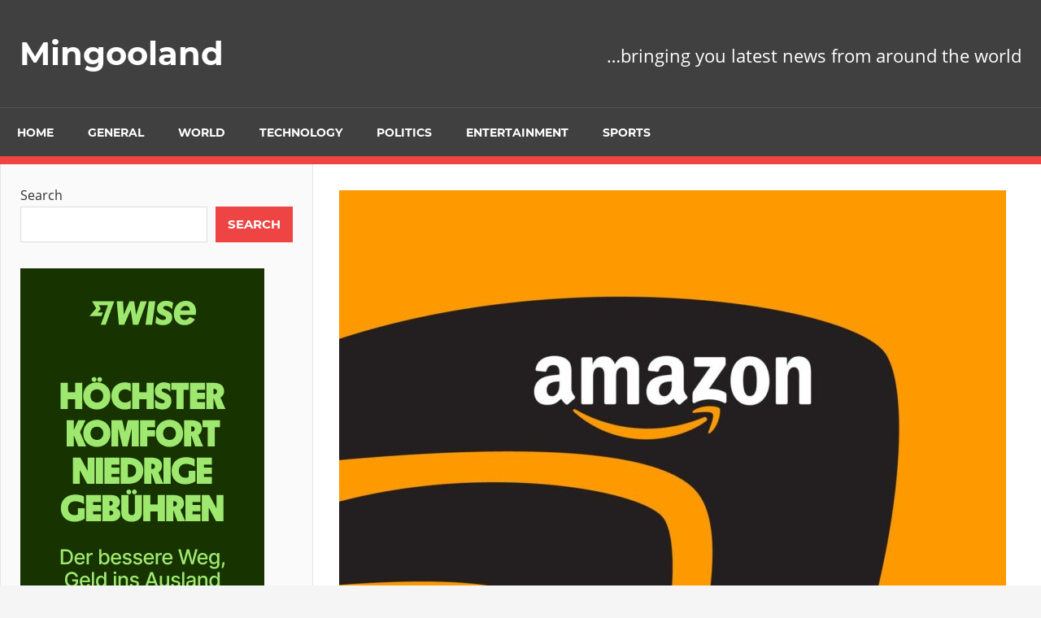

--- FILE ---
content_type: text/html; charset=UTF-8
request_url: https://mingooland.com/2023/09/amazon-is-sticking-ads-in-prime-video-shows-and-movies-unless-you-pay-more/
body_size: 12539
content:
<!DOCTYPE html>
<html lang="en-GB">

<head>
<meta charset="UTF-8">
<meta name="viewport" content="width=device-width, initial-scale=1">
<link rel="profile" href="http://gmpg.org/xfn/11">
<link rel="pingback" href="https://mingooland.com/xmlrpc.php">

<title>Amazon is sticking ads in Prime Video  shows and movies unless you pay more &#8211; Mingooland</title>
<meta name='robots' content='max-image-preview:large' />
	<style>img:is([sizes="auto" i], [sizes^="auto," i]) { contain-intrinsic-size: 3000px 1500px }</style>
	
<!-- Open Graph Meta Tags generated by Blog2Social 873 - https://www.blog2social.com -->
<meta property="og:title" content="Amazon is sticking ads in Prime Video shows and movies unless you pay more"/>
<meta property="og:description" content="Your Prime Video experience is about to be downgraded unless you cough up an extra $3 each month. | Illustration by Alex Castro / The Verge
Amazon has announced"/>
<meta property="og:url" content="/2023/09/amazon-is-sticking-ads-in-prime-video-shows-and-movies-unless-you-pay-more/"/>
<meta property="og:image" content="https://mingooland.com/wp-content/uploads/2023/09/amazon-is-sticking-ads-in-prime-video-shows-and-movies-unless-you-pay-more.jpg"/>
<meta property="og:image:width" content="1310" />
<meta property="og:image:height" content="873" />
<meta property="og:image:type" content="image/jpeg" />
<meta property="og:type" content="article"/>
<meta property="og:article:published_time" content="2023-09-22 13:27:36"/>
<meta property="og:article:modified_time" content="2023-09-22 13:30:15"/>
<meta property="og:article:tag" content="Amazon"/>
<meta property="og:article:tag" content="Movies"/>
<meta property="og:article:tag" content="Video"/>
<!-- Open Graph Meta Tags generated by Blog2Social 873 - https://www.blog2social.com -->

<!-- Twitter Card generated by Blog2Social 873 - https://www.blog2social.com -->
<meta name="twitter:card" content="summary">
<meta name="twitter:title" content="Amazon is sticking ads in Prime Video shows and movies unless you pay more"/>
<meta name="twitter:description" content="Your Prime Video experience is about to be downgraded unless you cough up an extra $3 each month. | Illustration by Alex Castro / The Verge
Amazon has announced"/>
<meta name="twitter:image" content="https://mingooland.com/wp-content/uploads/2023/09/amazon-is-sticking-ads-in-prime-video-shows-and-movies-unless-you-pay-more.jpg"/>
<!-- Twitter Card generated by Blog2Social 873 - https://www.blog2social.com -->
<meta name="author" content="mingooland"/>
<link rel="alternate" type="application/rss+xml" title="Mingooland &raquo; Feed" href="https://mingooland.com/feed/" />
<link rel="alternate" type="application/rss+xml" title="Mingooland &raquo; Comments Feed" href="https://mingooland.com/comments/feed/" />
<script type="text/javascript">
/* <![CDATA[ */
window._wpemojiSettings = {"baseUrl":"https:\/\/s.w.org\/images\/core\/emoji\/16.0.1\/72x72\/","ext":".png","svgUrl":"https:\/\/s.w.org\/images\/core\/emoji\/16.0.1\/svg\/","svgExt":".svg","source":{"concatemoji":"https:\/\/mingooland.com\/wp-includes\/js\/wp-emoji-release.min.js?ver=6.8.3"}};
/*! This file is auto-generated */
!function(s,n){var o,i,e;function c(e){try{var t={supportTests:e,timestamp:(new Date).valueOf()};sessionStorage.setItem(o,JSON.stringify(t))}catch(e){}}function p(e,t,n){e.clearRect(0,0,e.canvas.width,e.canvas.height),e.fillText(t,0,0);var t=new Uint32Array(e.getImageData(0,0,e.canvas.width,e.canvas.height).data),a=(e.clearRect(0,0,e.canvas.width,e.canvas.height),e.fillText(n,0,0),new Uint32Array(e.getImageData(0,0,e.canvas.width,e.canvas.height).data));return t.every(function(e,t){return e===a[t]})}function u(e,t){e.clearRect(0,0,e.canvas.width,e.canvas.height),e.fillText(t,0,0);for(var n=e.getImageData(16,16,1,1),a=0;a<n.data.length;a++)if(0!==n.data[a])return!1;return!0}function f(e,t,n,a){switch(t){case"flag":return n(e,"\ud83c\udff3\ufe0f\u200d\u26a7\ufe0f","\ud83c\udff3\ufe0f\u200b\u26a7\ufe0f")?!1:!n(e,"\ud83c\udde8\ud83c\uddf6","\ud83c\udde8\u200b\ud83c\uddf6")&&!n(e,"\ud83c\udff4\udb40\udc67\udb40\udc62\udb40\udc65\udb40\udc6e\udb40\udc67\udb40\udc7f","\ud83c\udff4\u200b\udb40\udc67\u200b\udb40\udc62\u200b\udb40\udc65\u200b\udb40\udc6e\u200b\udb40\udc67\u200b\udb40\udc7f");case"emoji":return!a(e,"\ud83e\udedf")}return!1}function g(e,t,n,a){var r="undefined"!=typeof WorkerGlobalScope&&self instanceof WorkerGlobalScope?new OffscreenCanvas(300,150):s.createElement("canvas"),o=r.getContext("2d",{willReadFrequently:!0}),i=(o.textBaseline="top",o.font="600 32px Arial",{});return e.forEach(function(e){i[e]=t(o,e,n,a)}),i}function t(e){var t=s.createElement("script");t.src=e,t.defer=!0,s.head.appendChild(t)}"undefined"!=typeof Promise&&(o="wpEmojiSettingsSupports",i=["flag","emoji"],n.supports={everything:!0,everythingExceptFlag:!0},e=new Promise(function(e){s.addEventListener("DOMContentLoaded",e,{once:!0})}),new Promise(function(t){var n=function(){try{var e=JSON.parse(sessionStorage.getItem(o));if("object"==typeof e&&"number"==typeof e.timestamp&&(new Date).valueOf()<e.timestamp+604800&&"object"==typeof e.supportTests)return e.supportTests}catch(e){}return null}();if(!n){if("undefined"!=typeof Worker&&"undefined"!=typeof OffscreenCanvas&&"undefined"!=typeof URL&&URL.createObjectURL&&"undefined"!=typeof Blob)try{var e="postMessage("+g.toString()+"("+[JSON.stringify(i),f.toString(),p.toString(),u.toString()].join(",")+"));",a=new Blob([e],{type:"text/javascript"}),r=new Worker(URL.createObjectURL(a),{name:"wpTestEmojiSupports"});return void(r.onmessage=function(e){c(n=e.data),r.terminate(),t(n)})}catch(e){}c(n=g(i,f,p,u))}t(n)}).then(function(e){for(var t in e)n.supports[t]=e[t],n.supports.everything=n.supports.everything&&n.supports[t],"flag"!==t&&(n.supports.everythingExceptFlag=n.supports.everythingExceptFlag&&n.supports[t]);n.supports.everythingExceptFlag=n.supports.everythingExceptFlag&&!n.supports.flag,n.DOMReady=!1,n.readyCallback=function(){n.DOMReady=!0}}).then(function(){return e}).then(function(){var e;n.supports.everything||(n.readyCallback(),(e=n.source||{}).concatemoji?t(e.concatemoji):e.wpemoji&&e.twemoji&&(t(e.twemoji),t(e.wpemoji)))}))}((window,document),window._wpemojiSettings);
/* ]]> */
</script>
<link rel='stylesheet' id='admiral-custom-fonts-css' href='https://mingooland.com/wp-content/themes/admiral/assets/css/custom-fonts.css?ver=20180413' type='text/css' media='all' />
<style id='wp-emoji-styles-inline-css' type='text/css'>

	img.wp-smiley, img.emoji {
		display: inline !important;
		border: none !important;
		box-shadow: none !important;
		height: 1em !important;
		width: 1em !important;
		margin: 0 0.07em !important;
		vertical-align: -0.1em !important;
		background: none !important;
		padding: 0 !important;
	}
</style>
<link rel='stylesheet' id='wp-block-library-css' href='https://mingooland.com/wp-includes/css/dist/block-library/style.min.css?ver=6.8.3' type='text/css' media='all' />
<style id='classic-theme-styles-inline-css' type='text/css'>
/*! This file is auto-generated */
.wp-block-button__link{color:#fff;background-color:#32373c;border-radius:9999px;box-shadow:none;text-decoration:none;padding:calc(.667em + 2px) calc(1.333em + 2px);font-size:1.125em}.wp-block-file__button{background:#32373c;color:#fff;text-decoration:none}
</style>
<link rel='stylesheet' id='wp-components-css' href='https://mingooland.com/wp-includes/css/dist/components/style.min.css?ver=6.8.3' type='text/css' media='all' />
<link rel='stylesheet' id='wp-preferences-css' href='https://mingooland.com/wp-includes/css/dist/preferences/style.min.css?ver=6.8.3' type='text/css' media='all' />
<link rel='stylesheet' id='wp-block-editor-css' href='https://mingooland.com/wp-includes/css/dist/block-editor/style.min.css?ver=6.8.3' type='text/css' media='all' />
<link rel='stylesheet' id='popup-maker-block-library-style-css' href='https://mingooland.com/wp-content/plugins/popup-maker/dist/packages/block-library-style.css?ver=dbea705cfafe089d65f1' type='text/css' media='all' />
<style id='ce4wp-subscribe-style-inline-css' type='text/css'>
.wp-block-ce4wp-subscribe{max-width:840px;margin:0 auto}.wp-block-ce4wp-subscribe .title{margin-bottom:0}.wp-block-ce4wp-subscribe .subTitle{margin-top:0;font-size:0.8em}.wp-block-ce4wp-subscribe .disclaimer{margin-top:5px;font-size:0.8em}.wp-block-ce4wp-subscribe .disclaimer .disclaimer-label{margin-left:10px}.wp-block-ce4wp-subscribe .inputBlock{width:100%;margin-bottom:10px}.wp-block-ce4wp-subscribe .inputBlock input{width:100%}.wp-block-ce4wp-subscribe .inputBlock label{display:inline-block}.wp-block-ce4wp-subscribe .submit-button{margin-top:25px;display:block}.wp-block-ce4wp-subscribe .required-text{display:inline-block;margin:0;padding:0;margin-left:0.3em}.wp-block-ce4wp-subscribe .onSubmission{height:0;max-width:840px;margin:0 auto}.wp-block-ce4wp-subscribe .firstNameSummary .lastNameSummary{text-transform:capitalize}.wp-block-ce4wp-subscribe .ce4wp-inline-notification{display:flex;flex-direction:row;align-items:center;padding:13px 10px;width:100%;height:40px;border-style:solid;border-color:orange;border-width:1px;border-left-width:4px;border-radius:3px;background:rgba(255,133,15,0.1);flex:none;order:0;flex-grow:1;margin:0px 0px}.wp-block-ce4wp-subscribe .ce4wp-inline-warning-text{font-style:normal;font-weight:normal;font-size:16px;line-height:20px;display:flex;align-items:center;color:#571600;margin-left:9px}.wp-block-ce4wp-subscribe .ce4wp-inline-warning-icon{color:orange}.wp-block-ce4wp-subscribe .ce4wp-inline-warning-arrow{color:#571600;margin-left:auto}.wp-block-ce4wp-subscribe .ce4wp-banner-clickable{cursor:pointer}.ce4wp-link{cursor:pointer}

.no-flex{display:block}.sub-header{margin-bottom:1em}


</style>
<style id='global-styles-inline-css' type='text/css'>
:root{--wp--preset--aspect-ratio--square: 1;--wp--preset--aspect-ratio--4-3: 4/3;--wp--preset--aspect-ratio--3-4: 3/4;--wp--preset--aspect-ratio--3-2: 3/2;--wp--preset--aspect-ratio--2-3: 2/3;--wp--preset--aspect-ratio--16-9: 16/9;--wp--preset--aspect-ratio--9-16: 9/16;--wp--preset--color--black: #303030;--wp--preset--color--cyan-bluish-gray: #abb8c3;--wp--preset--color--white: #ffffff;--wp--preset--color--pale-pink: #f78da7;--wp--preset--color--vivid-red: #cf2e2e;--wp--preset--color--luminous-vivid-orange: #ff6900;--wp--preset--color--luminous-vivid-amber: #fcb900;--wp--preset--color--light-green-cyan: #7bdcb5;--wp--preset--color--vivid-green-cyan: #00d084;--wp--preset--color--pale-cyan-blue: #8ed1fc;--wp--preset--color--vivid-cyan-blue: #0693e3;--wp--preset--color--vivid-purple: #9b51e0;--wp--preset--color--primary: #ee4444;--wp--preset--color--light-gray: #f0f0f0;--wp--preset--color--dark-gray: #777777;--wp--preset--gradient--vivid-cyan-blue-to-vivid-purple: linear-gradient(135deg,rgba(6,147,227,1) 0%,rgb(155,81,224) 100%);--wp--preset--gradient--light-green-cyan-to-vivid-green-cyan: linear-gradient(135deg,rgb(122,220,180) 0%,rgb(0,208,130) 100%);--wp--preset--gradient--luminous-vivid-amber-to-luminous-vivid-orange: linear-gradient(135deg,rgba(252,185,0,1) 0%,rgba(255,105,0,1) 100%);--wp--preset--gradient--luminous-vivid-orange-to-vivid-red: linear-gradient(135deg,rgba(255,105,0,1) 0%,rgb(207,46,46) 100%);--wp--preset--gradient--very-light-gray-to-cyan-bluish-gray: linear-gradient(135deg,rgb(238,238,238) 0%,rgb(169,184,195) 100%);--wp--preset--gradient--cool-to-warm-spectrum: linear-gradient(135deg,rgb(74,234,220) 0%,rgb(151,120,209) 20%,rgb(207,42,186) 40%,rgb(238,44,130) 60%,rgb(251,105,98) 80%,rgb(254,248,76) 100%);--wp--preset--gradient--blush-light-purple: linear-gradient(135deg,rgb(255,206,236) 0%,rgb(152,150,240) 100%);--wp--preset--gradient--blush-bordeaux: linear-gradient(135deg,rgb(254,205,165) 0%,rgb(254,45,45) 50%,rgb(107,0,62) 100%);--wp--preset--gradient--luminous-dusk: linear-gradient(135deg,rgb(255,203,112) 0%,rgb(199,81,192) 50%,rgb(65,88,208) 100%);--wp--preset--gradient--pale-ocean: linear-gradient(135deg,rgb(255,245,203) 0%,rgb(182,227,212) 50%,rgb(51,167,181) 100%);--wp--preset--gradient--electric-grass: linear-gradient(135deg,rgb(202,248,128) 0%,rgb(113,206,126) 100%);--wp--preset--gradient--midnight: linear-gradient(135deg,rgb(2,3,129) 0%,rgb(40,116,252) 100%);--wp--preset--font-size--small: 13px;--wp--preset--font-size--medium: 20px;--wp--preset--font-size--large: 36px;--wp--preset--font-size--x-large: 42px;--wp--preset--spacing--20: 0.44rem;--wp--preset--spacing--30: 0.67rem;--wp--preset--spacing--40: 1rem;--wp--preset--spacing--50: 1.5rem;--wp--preset--spacing--60: 2.25rem;--wp--preset--spacing--70: 3.38rem;--wp--preset--spacing--80: 5.06rem;--wp--preset--shadow--natural: 6px 6px 9px rgba(0, 0, 0, 0.2);--wp--preset--shadow--deep: 12px 12px 50px rgba(0, 0, 0, 0.4);--wp--preset--shadow--sharp: 6px 6px 0px rgba(0, 0, 0, 0.2);--wp--preset--shadow--outlined: 6px 6px 0px -3px rgba(255, 255, 255, 1), 6px 6px rgba(0, 0, 0, 1);--wp--preset--shadow--crisp: 6px 6px 0px rgba(0, 0, 0, 1);}:where(.is-layout-flex){gap: 0.5em;}:where(.is-layout-grid){gap: 0.5em;}body .is-layout-flex{display: flex;}.is-layout-flex{flex-wrap: wrap;align-items: center;}.is-layout-flex > :is(*, div){margin: 0;}body .is-layout-grid{display: grid;}.is-layout-grid > :is(*, div){margin: 0;}:where(.wp-block-columns.is-layout-flex){gap: 2em;}:where(.wp-block-columns.is-layout-grid){gap: 2em;}:where(.wp-block-post-template.is-layout-flex){gap: 1.25em;}:where(.wp-block-post-template.is-layout-grid){gap: 1.25em;}.has-black-color{color: var(--wp--preset--color--black) !important;}.has-cyan-bluish-gray-color{color: var(--wp--preset--color--cyan-bluish-gray) !important;}.has-white-color{color: var(--wp--preset--color--white) !important;}.has-pale-pink-color{color: var(--wp--preset--color--pale-pink) !important;}.has-vivid-red-color{color: var(--wp--preset--color--vivid-red) !important;}.has-luminous-vivid-orange-color{color: var(--wp--preset--color--luminous-vivid-orange) !important;}.has-luminous-vivid-amber-color{color: var(--wp--preset--color--luminous-vivid-amber) !important;}.has-light-green-cyan-color{color: var(--wp--preset--color--light-green-cyan) !important;}.has-vivid-green-cyan-color{color: var(--wp--preset--color--vivid-green-cyan) !important;}.has-pale-cyan-blue-color{color: var(--wp--preset--color--pale-cyan-blue) !important;}.has-vivid-cyan-blue-color{color: var(--wp--preset--color--vivid-cyan-blue) !important;}.has-vivid-purple-color{color: var(--wp--preset--color--vivid-purple) !important;}.has-black-background-color{background-color: var(--wp--preset--color--black) !important;}.has-cyan-bluish-gray-background-color{background-color: var(--wp--preset--color--cyan-bluish-gray) !important;}.has-white-background-color{background-color: var(--wp--preset--color--white) !important;}.has-pale-pink-background-color{background-color: var(--wp--preset--color--pale-pink) !important;}.has-vivid-red-background-color{background-color: var(--wp--preset--color--vivid-red) !important;}.has-luminous-vivid-orange-background-color{background-color: var(--wp--preset--color--luminous-vivid-orange) !important;}.has-luminous-vivid-amber-background-color{background-color: var(--wp--preset--color--luminous-vivid-amber) !important;}.has-light-green-cyan-background-color{background-color: var(--wp--preset--color--light-green-cyan) !important;}.has-vivid-green-cyan-background-color{background-color: var(--wp--preset--color--vivid-green-cyan) !important;}.has-pale-cyan-blue-background-color{background-color: var(--wp--preset--color--pale-cyan-blue) !important;}.has-vivid-cyan-blue-background-color{background-color: var(--wp--preset--color--vivid-cyan-blue) !important;}.has-vivid-purple-background-color{background-color: var(--wp--preset--color--vivid-purple) !important;}.has-black-border-color{border-color: var(--wp--preset--color--black) !important;}.has-cyan-bluish-gray-border-color{border-color: var(--wp--preset--color--cyan-bluish-gray) !important;}.has-white-border-color{border-color: var(--wp--preset--color--white) !important;}.has-pale-pink-border-color{border-color: var(--wp--preset--color--pale-pink) !important;}.has-vivid-red-border-color{border-color: var(--wp--preset--color--vivid-red) !important;}.has-luminous-vivid-orange-border-color{border-color: var(--wp--preset--color--luminous-vivid-orange) !important;}.has-luminous-vivid-amber-border-color{border-color: var(--wp--preset--color--luminous-vivid-amber) !important;}.has-light-green-cyan-border-color{border-color: var(--wp--preset--color--light-green-cyan) !important;}.has-vivid-green-cyan-border-color{border-color: var(--wp--preset--color--vivid-green-cyan) !important;}.has-pale-cyan-blue-border-color{border-color: var(--wp--preset--color--pale-cyan-blue) !important;}.has-vivid-cyan-blue-border-color{border-color: var(--wp--preset--color--vivid-cyan-blue) !important;}.has-vivid-purple-border-color{border-color: var(--wp--preset--color--vivid-purple) !important;}.has-vivid-cyan-blue-to-vivid-purple-gradient-background{background: var(--wp--preset--gradient--vivid-cyan-blue-to-vivid-purple) !important;}.has-light-green-cyan-to-vivid-green-cyan-gradient-background{background: var(--wp--preset--gradient--light-green-cyan-to-vivid-green-cyan) !important;}.has-luminous-vivid-amber-to-luminous-vivid-orange-gradient-background{background: var(--wp--preset--gradient--luminous-vivid-amber-to-luminous-vivid-orange) !important;}.has-luminous-vivid-orange-to-vivid-red-gradient-background{background: var(--wp--preset--gradient--luminous-vivid-orange-to-vivid-red) !important;}.has-very-light-gray-to-cyan-bluish-gray-gradient-background{background: var(--wp--preset--gradient--very-light-gray-to-cyan-bluish-gray) !important;}.has-cool-to-warm-spectrum-gradient-background{background: var(--wp--preset--gradient--cool-to-warm-spectrum) !important;}.has-blush-light-purple-gradient-background{background: var(--wp--preset--gradient--blush-light-purple) !important;}.has-blush-bordeaux-gradient-background{background: var(--wp--preset--gradient--blush-bordeaux) !important;}.has-luminous-dusk-gradient-background{background: var(--wp--preset--gradient--luminous-dusk) !important;}.has-pale-ocean-gradient-background{background: var(--wp--preset--gradient--pale-ocean) !important;}.has-electric-grass-gradient-background{background: var(--wp--preset--gradient--electric-grass) !important;}.has-midnight-gradient-background{background: var(--wp--preset--gradient--midnight) !important;}.has-small-font-size{font-size: var(--wp--preset--font-size--small) !important;}.has-medium-font-size{font-size: var(--wp--preset--font-size--medium) !important;}.has-large-font-size{font-size: var(--wp--preset--font-size--large) !important;}.has-x-large-font-size{font-size: var(--wp--preset--font-size--x-large) !important;}
:where(.wp-block-post-template.is-layout-flex){gap: 1.25em;}:where(.wp-block-post-template.is-layout-grid){gap: 1.25em;}
:where(.wp-block-columns.is-layout-flex){gap: 2em;}:where(.wp-block-columns.is-layout-grid){gap: 2em;}
:root :where(.wp-block-pullquote){font-size: 1.5em;line-height: 1.6;}
</style>
<link rel='stylesheet' id='gn-frontend-gnfollow-style-css' href='https://mingooland.com/wp-content/plugins/gn-publisher/assets/css/gn-frontend-gnfollow.min.css?ver=1.5.26' type='text/css' media='all' />
<link rel='stylesheet' id='godaddy-styles-css' href='https://mingooland.com/wp-content/mu-plugins/vendor/wpex/godaddy-launch/includes/Dependencies/GoDaddy/Styles/build/latest.css?ver=2.0.2' type='text/css' media='all' />
<link rel='stylesheet' id='admiral-stylesheet-css' href='https://mingooland.com/wp-content/themes/admiral/style.css?ver=1.7' type='text/css' media='all' />
<link rel='stylesheet' id='genericons-css' href='https://mingooland.com/wp-content/themes/admiral/assets/genericons/genericons.css?ver=3.4.1' type='text/css' media='all' />
<link rel='stylesheet' id='themezee-related-posts-css' href='https://mingooland.com/wp-content/themes/admiral/assets/css/themezee-related-posts.css?ver=20160421' type='text/css' media='all' />
<script type="text/javascript" src="https://mingooland.com/wp-includes/js/jquery/jquery.min.js?ver=3.7.1" id="jquery-core-js"></script>
<script type="text/javascript" src="https://mingooland.com/wp-includes/js/jquery/jquery-migrate.min.js?ver=3.4.1" id="jquery-migrate-js"></script>
<!--[if lt IE 9]>
<script type="text/javascript" src="https://mingooland.com/wp-content/themes/admiral/assets/js/html5shiv.min.js?ver=3.7.3" id="html5shiv-js"></script>
<![endif]-->
<script type="text/javascript" id="admiral-jquery-navigation-js-extra">
/* <![CDATA[ */
var admiral_menu_title = {"text":"Navigation"};
/* ]]> */
</script>
<script type="text/javascript" src="https://mingooland.com/wp-content/themes/admiral/assets/js/navigation.js?ver=20210324" id="admiral-jquery-navigation-js"></script>
<link rel="https://api.w.org/" href="https://mingooland.com/wp-json/" /><link rel="alternate" title="JSON" type="application/json" href="https://mingooland.com/wp-json/wp/v2/posts/354307" /><link rel="EditURI" type="application/rsd+xml" title="RSD" href="https://mingooland.com/xmlrpc.php?rsd" />
<link rel="canonical" href="https://mingooland.com/2023/09/amazon-is-sticking-ads-in-prime-video-shows-and-movies-unless-you-pay-more/" />
<link rel='shortlink' href='https://mingooland.com/?p=354307' />
<link rel="alternate" title="oEmbed (JSON)" type="application/json+oembed" href="https://mingooland.com/wp-json/oembed/1.0/embed?url=https%3A%2F%2Fmingooland.com%2F2023%2F09%2Famazon-is-sticking-ads-in-prime-video-shows-and-movies-unless-you-pay-more%2F" />
<link rel="alternate" title="oEmbed (XML)" type="text/xml+oembed" href="https://mingooland.com/wp-json/oembed/1.0/embed?url=https%3A%2F%2Fmingooland.com%2F2023%2F09%2Famazon-is-sticking-ads-in-prime-video-shows-and-movies-unless-you-pay-more%2F&#038;format=xml" />

<!-- This site is using AdRotate v5.17.2 to display their advertisements - https://ajdg.solutions/ -->
<!-- AdRotate CSS -->
<style type="text/css" media="screen">
	.g { margin:0px; padding:0px; overflow:hidden; line-height:1; zoom:1; }
	.g img { height:auto; }
	.g-col { position:relative; float:left; }
	.g-col:first-child { margin-left: 0; }
	.g-col:last-child { margin-right: 0; }
	@media only screen and (max-width: 480px) {
		.g-col, .g-dyn, .g-single { width:100%; margin-left:0; margin-right:0; }
	}
</style>
<!-- /AdRotate CSS -->

    <style type="text/css">
        #cseo-product-gallery {
            width: 500pt;
            margin: 0 auto;
            padding: 20pt;
            border-color: #ccc;
            border-width: 1pt;
            border-style: solid;
            border-radius: 4pt;
        }
        #cseo-product-galley-fullimage {
            list-style: none;
            width: auto;
            height: 400pt;
            margin: 0pt;
            padding: 0pt;
            overflow: hidden;
        }
        #cseo-product-galley-fullimage li img {
            display: block;
            margin: 0 auto;
            width: auto;
            height: 400pt;

        }
        #cseo-product-galley-thumbimage {
            list-style: none;
            overflow: hidden;
            float: left;

        }
        #cseo-product-galley-thumbimage li {
            float: left;
        }
        #cseo-product-galley-thumbimage li img {
            position:relative;
            float: left;
            border: 1pt solid white;
            opacity: 0.7;
            width: auto;
            height: 50pt;
            border-style: solid;
            border-width: 1px;
            border-color: transparent;
        }
        #cseo-product-galley-thumbimage li img:hover {
            opacity: 1;
            border-style: 1px;
            border-color: #eee;
        }
        .cseo-product-galley-button {
            font-family: Arial,Helvetica,sans-serif;
            font-size: 32pt;
            font-weight: bold;
            box-shadow: 1pt 1pt 1pt 0 rgba(0, 0, 0, 0.4);
            border-radius :12pt;
            background-image: linear-gradient(#ffe700, #ff9700);
            text-decoration: none !important;
            cursor: pointer;
            color: black !important;
            border-width: 2pt;
            border-style: solid;
            border-color: #ff9100;
            padding: 12pt 28pt;
        }
        .cseo-product-galley-button:hover {
            margin: 1pt 1pt;
            color: black;
            background-image: linear-gradient(#ffd700, #ff8700);
        }
    </style>
    
		<!-- GA Google Analytics @ https://m0n.co/ga -->
		<script async src="https://www.googletagmanager.com/gtag/js?id=UA-28380370-1"></script>
		<script>
			window.dataLayer = window.dataLayer || [];
			function gtag(){dataLayer.push(arguments);}
			gtag('js', new Date());
			gtag('config', 'UA-28380370-1');
		</script>

	      <meta name="onesignal" content="wordpress-plugin"/>
            <script>

      window.OneSignalDeferred = window.OneSignalDeferred || [];

      OneSignalDeferred.push(function(OneSignal) {
        var oneSignal_options = {};
        window._oneSignalInitOptions = oneSignal_options;

        oneSignal_options['serviceWorkerParam'] = { scope: '/wp-content/plugins/onesignal-free-web-push-notifications/sdk_files/push/onesignal/' };
oneSignal_options['serviceWorkerPath'] = 'OneSignalSDKWorker.js';

        OneSignal.Notifications.setDefaultUrl("https://mingooland.com");

        oneSignal_options['wordpress'] = true;
oneSignal_options['appId'] = 'f7a6a8e3-58ee-4c29-b9a9-2ba5befcc403';
oneSignal_options['allowLocalhostAsSecureOrigin'] = true;
oneSignal_options['welcomeNotification'] = { };
oneSignal_options['welcomeNotification']['title'] = "";
oneSignal_options['welcomeNotification']['message'] = "";
oneSignal_options['path'] = "https://mingooland.com/wp-content/plugins/onesignal-free-web-push-notifications/sdk_files/";
oneSignal_options['promptOptions'] = { };
oneSignal_options['notifyButton'] = { };
oneSignal_options['notifyButton']['enable'] = true;
oneSignal_options['notifyButton']['position'] = 'bottom-right';
oneSignal_options['notifyButton']['theme'] = 'default';
oneSignal_options['notifyButton']['size'] = 'medium';
oneSignal_options['notifyButton']['showCredit'] = true;
oneSignal_options['notifyButton']['text'] = {};
              OneSignal.init(window._oneSignalInitOptions);
                    });

      function documentInitOneSignal() {
        var oneSignal_elements = document.getElementsByClassName("OneSignal-prompt");

        var oneSignalLinkClickHandler = function(event) { OneSignal.Notifications.requestPermission(); event.preventDefault(); };        for(var i = 0; i < oneSignal_elements.length; i++)
          oneSignal_elements[i].addEventListener('click', oneSignalLinkClickHandler, false);
      }

      if (document.readyState === 'complete') {
           documentInitOneSignal();
      }
      else {
           window.addEventListener("load", function(event){
               documentInitOneSignal();
          });
      }
    </script>
<link rel="icon" href="https://mingooland.com/wp-content/uploads/2021/11/cropped-mingoo512-32x32.png" sizes="32x32" />
<link rel="icon" href="https://mingooland.com/wp-content/uploads/2021/11/cropped-mingoo512-192x192.png" sizes="192x192" />
<link rel="apple-touch-icon" href="https://mingooland.com/wp-content/uploads/2021/11/cropped-mingoo512-180x180.png" />
<meta name="msapplication-TileImage" content="https://mingooland.com/wp-content/uploads/2021/11/cropped-mingoo512-270x270.png" />
</head>

<body class="wp-singular post-template-default single single-post postid-354307 single-format-standard wp-embed-responsive wp-theme-admiral post-layout-two-columns">

	<div id="page" class="hfeed site">

		<a class="skip-link screen-reader-text" href="#content">Skip to content</a>

		<header id="masthead" class="site-header clearfix" role="banner">

			
			<div class="header-main container clearfix">

				<div id="logo" class="site-branding clearfix">

										
			<p class="site-title"><a href="https://mingooland.com/" rel="home">Mingooland</a></p>

		
				</div><!-- .site-branding -->

				
			<p class="site-description">&#8230;bringing you latest news from around the world</p>

		
				
			</div><!-- .header-main -->

			<div class="main-navigation-wrap">

				
	<div id="main-navigation-container" class="main-navigation-container container clearfix">

		
		<nav id="main-navigation" class="primary-navigation navigation clearfix" role="navigation">

			<div class="main-navigation-menu-wrap">
				<ul id="menu-primary-menu" class="main-navigation-menu"><li id="menu-item-14" class="menu-item menu-item-type-custom menu-item-object-custom menu-item-home menu-item-14"><a href="https://mingooland.com/">Home</a></li>
<li id="menu-item-303569" class="menu-item menu-item-type-taxonomy menu-item-object-category menu-item-303569"><a href="https://mingooland.com/category/general/">General</a></li>
<li id="menu-item-303570" class="menu-item menu-item-type-taxonomy menu-item-object-category menu-item-303570"><a href="https://mingooland.com/category/world/">World</a></li>
<li id="menu-item-303571" class="menu-item menu-item-type-taxonomy menu-item-object-category current-post-ancestor current-menu-parent current-post-parent menu-item-303571"><a href="https://mingooland.com/category/technology/">Technology</a></li>
<li id="menu-item-303572" class="menu-item menu-item-type-taxonomy menu-item-object-category menu-item-303572"><a href="https://mingooland.com/category/politics/">Politics</a></li>
<li id="menu-item-303573" class="menu-item menu-item-type-taxonomy menu-item-object-category menu-item-303573"><a href="https://mingooland.com/category/entertainment/">Entertainment</a></li>
<li id="menu-item-303574" class="menu-item menu-item-type-taxonomy menu-item-object-category menu-item-303574"><a href="https://mingooland.com/category/sports/">Sports</a></li>
</ul>			</div>

		</nav><!-- #main-navigation -->

	</div>

			</div>

		</header><!-- #masthead -->

		<div id="content" class="site-content container clearfix">

	<section id="primary" class="content-single content-area">
		<main id="main" class="site-main" role="main">

		
<article id="post-354307" class="post-354307 post type-post status-publish format-standard has-post-thumbnail hentry category-technology tag-amazon tag-movies tag-video">

	<img width="820" height="510" src="https://mingooland.com/wp-content/uploads/2023/09/amazon-is-sticking-ads-in-prime-video-shows-and-movies-unless-you-pay-more-820x510.jpg" class="attachment-post-thumbnail size-post-thumbnail wp-post-image" alt="" decoding="async" fetchpriority="high" />
	<header class="entry-header">

		<div class="entry-meta"><span class="meta-date"><a href="https://mingooland.com/2023/09/amazon-is-sticking-ads-in-prime-video-shows-and-movies-unless-you-pay-more/" title="1:27 pm" rel="bookmark"><time class="entry-date published updated" datetime="2023-09-22T13:27:36+02:00">September 22, 2023</time></a></span><span class="meta-category"> <a href="https://mingooland.com/category/technology/" rel="category tag">Technology</a></span></div>
		<h1 class="entry-title">Amazon is sticking ads in Prime Video  shows and movies unless you pay more</h1>
		<div class="posted-by"> <img alt='' src='https://secure.gravatar.com/avatar/f8eca37057f4b7ce432775f4844009cbb9742982882dc90131d2a2e5f3dc60cb?s=32&#038;d=mm&#038;r=g' srcset='https://secure.gravatar.com/avatar/f8eca37057f4b7ce432775f4844009cbb9742982882dc90131d2a2e5f3dc60cb?s=64&#038;d=mm&#038;r=g 2x' class='avatar avatar-32 photo' height='32' width='32' decoding='async'/>Posted by <span class="meta-author"> <span class="author vcard"><a class="url fn n" href="https://mingooland.com/author/mingooland/" title="View all posts by mingooland" rel="author">mingooland</a></span></span></div>
	</header><!-- .entry-header -->

	<div class="entry-content clearfix">

		<div class='code-block code-block-13' style='margin: 8px auto; text-align: center; display: block; clear: both;'>
<a rel="sponsored" href="https://www.awin1.com/cread.php?s=2856854&v=23011&q=410468&r=925291">
    <img src="https://www.awin1.com/cshow.php?s=2856854&v=23011&q=410468&r=925291" border="0">
</a>
</div>
<div class='code-block code-block-4' style='margin: 8px 0; clear: both;'>
<a href="https://play.google.com/store/apps/details?id=com.inspirati.foodforlife&hl=en_ZA&gl=US"><img src="https://mingooland.com/wp-content/uploads/2022/01/foodforlife-Home-leaderboard.png" alt="Check your BMI" width="450" height="150"></a></div>
<figure><img decoding="async" src="https://cdn.vox-cdn.com/thumbor/NikF295m-3m23TR4bPceNLi7szE=/0x0:2040x1360/1310x873/cdn.vox-cdn.com/uploads/chorus_image/image/72675922/acastro_STK103__02.0.jpg" alt="Illustration of the Amazon logo" /><figcaption><em>Your Prime Video experience is about to be downgraded unless you cough up an extra $3 each month.</em> | Illustration by Alex Castro / The Verge</figcaption></figure><div class='code-block code-block-3' style='margin: 8px 0; clear: both;'>
<a href="https://apps.apple.com/za/app/toonsbymoonlight-comic-art/id1515334215" target="_blank" rel="nofollow"><img src="https://mobilepushserver.com/Giraffe_Toons.png" alt="toonsbymoonlight" title="toonsbymoonlight" border="0" height="300px" width="300px"/></a></div>

<p id="OaeVt4">Amazon has announced plans to start placing “limited advertisements” in TV shows and movies running on the company’s Prime Video streaming platform, to allow the e-commerce giant to “continue investing in compelling content.” According to Amazon’s press release, the ads will first be introduced on Prime Video content in the US, UK, Germany, and Canada on an unmentioned date in “early 2024,” with France, Italy, Spain, Mexico, and Australia to follow later that year.</p><div class='code-block code-block-7' style='margin: 8px 0; clear: both;'>
<a href="https://wise.prf.hn/click/camref:1101l55ICL/creativeref:1011l101090" rel="sponsored"><img src="https://wise-creative.prf.hn/source/camref:1101l55ICL/creativeref:1011l101090" width="1200" height="628" border="0"/></a></div>

<div class="duet--article--article-body-component">
<p class="duet--article--dangerously-set-cms-markup duet--article--standard-paragraph mb-20 font-fkroman text-18 leading-160 -tracking-1 selection:bg-franklin-20 dark:text-white dark:selection:bg-blurple [&amp;_a:hover]:shadow-highlight-franklin dark:[&amp;_a:hover]:shadow-highlight-blurple [&amp;_a]:shadow-underline-black dark:[&amp;_a]:shadow-underline-white">Amazon says it doesn’t have plans to change the current price of its Prime memberships in 2024, and Prime members will be notified of the change several weeks before the ad injections begin, along with details to sign up for the ad-free option. US-based Prime members will be able to revert back to an ad-free experience for an additional $2.99 per month on top of their existing subscription. Prime memberships in the US cost $14.99 per month, or $139 per year if paid annually. Pricing for the ad-free option for other countries will be shared “at a later date.”</p>
</div>
<div class="duet--article--article-body-component">
<p class="duet--article--dangerously-set-cms-markup duet--article--standard-paragraph mb-20 font-fkroman text-18 leading-160 -tracking-1 selection:bg-franklin-20 dark:text-white dark:selection:bg-blurple [&amp;_a:hover]:shadow-highlight-franklin dark:[&amp;_a:hover]:shadow-highlight-blurple [&amp;_a]:shadow-underline-black dark:[&amp;_a]:shadow-underline-white">The introduction of ads comes at a time when Amazon is undergoing cost-cutting across the company, and arrive as price increases and ad-supported tiers launch on competing streaming services.</p>
</div>
<div class='code-block code-block-5' style='margin: 8px 0; clear: both;'>
<a href='https://s.click.aliexpress.com/e/_DkPXrmv?bz=300*250' target='_parent'><img width='725' height='90' src='https://ae01.alicdn.com/kf/S3619e57974f148d087c950fe497cdf55q/300x250.jpg' /></a></div>
<div class='code-block code-block-6' style='margin: 8px 0; clear: both;'>
<a href="https://app.binaryx.com/en?ref=883CBB7D" title="Invest in Realestate">Own a fractional luxury property</a></div>
<!-- CONTENT END 1 -->

		
	</div><!-- .entry-content -->

	<footer class="entry-footer">

		
			<div class="entry-tags clearfix">
				<span class="meta-tags">
					<a href="https://mingooland.com/tag/amazon/" rel="tag">Amazon</a><a href="https://mingooland.com/tag/movies/" rel="tag">Movies</a><a href="https://mingooland.com/tag/video/" rel="tag">Video</a>				</span>
			</div><!-- .entry-tags -->

				
	<nav class="navigation post-navigation" aria-label="Posts">
		<h2 class="screen-reader-text">Post navigation</h2>
		<div class="nav-links"><div class="nav-previous"><a href="https://mingooland.com/2023/09/dumb-money-really-does-show-how-the-little-guys-won-against-wall-street-a-meme-stock-mania-expert-explains/" rel="prev"><span class="screen-reader-text">Previous Post:</span>Dumb Money really does show how the little guys won against Wall Street – a &#8216;meme stock mania&#8217; expert explains</a></div><div class="nav-next"><a href="https://mingooland.com/2023/09/apc-vs-nnpp-dss-speaks-on-arresting-kano-guber-tribunal-judge/" rel="next"><span class="screen-reader-text">Next Post:</span>APC vs NNPP: DSS Speaks On Arresting Kano Guber Tribunal Judge</a></div></div>
	</nav>
	</footer><!-- .entry-footer -->

</article>

<div id="comments" class="comments-area">

	
	
	
</div><!-- #comments -->

		</main><!-- #main -->
	</section><!-- #primary -->

	
	<section id="secondary" class="main-sidebar widget-area clearfix" role="complementary">

		
		<aside id="block-7" class="widget widget_block widget_search clearfix"><form role="search" method="get" action="https://mingooland.com/" class="wp-block-search__button-outside wp-block-search__text-button wp-block-search"    ><label class="wp-block-search__label" for="wp-block-search__input-1" >Search</label><div class="wp-block-search__inside-wrapper "  style="width: 666px"><input class="wp-block-search__input" id="wp-block-search__input-1" placeholder="" value="" type="search" name="s" required /><button aria-label="Search" class="wp-block-search__button wp-element-button" type="submit" >Search</button></div></form></aside><aside id="block-24" class="widget widget_block clearfix"><a href="https://wise.prf.hn/click/camref:1100l55GW8/creativeref:1011l108042" rel="sponsored"><img loading="lazy" decoding="async" src="https://wise-creative.prf.hn/source/camref:1100l55GW8/creativeref:1011l108042" width="300" height="600" border="0"/></a></aside><aside id="block-3" class="widget widget_block clearfix">
<div class="wp-block-group"><div class="wp-block-group__inner-container is-layout-flow wp-block-group-is-layout-flow">
<h2 class="wp-block-heading" id="recent-posts">Recent Posts</h2>


<ul class="wp-block-latest-posts__list wp-block-latest-posts"><li><a class="wp-block-latest-posts__post-title" href="https://mingooland.com/2026/01/bristols-unfussy-french-inspired-bistro-is-the-ideal-intimate-date-night-spot-in-stokes-croft-with-hearty-home-style-cooking-and-a-secret-wine-bar/">Bristol’s Unfussy, French-Inspired Bistro Is The Ideal Intimate Date Night Spot In Stokes Croft – With Hearty Home-Style Cooking And A Secret Wine Bar</a></li>
<li><a class="wp-block-latest-posts__post-title" href="https://mingooland.com/2026/01/ramaphosa-receives-fifa-world-cup-trophy-to-kickstart-3-day-tour/">Ramaphosa receives FIFA World Cup Trophy to kickstart 3 day tour</a></li>
<li><a class="wp-block-latest-posts__post-title" href="https://mingooland.com/2026/01/6-standout-homes-that-are-changing-the-game-in-luxury-real-estate/">6 Standout Homes That Are Changing the Game in Luxury Real Estate</a></li>
<li><a class="wp-block-latest-posts__post-title" href="https://mingooland.com/2026/01/untaxed-or-abandoned-cars-seized-from-the-streets-of-st-matthews-by-police/">Untaxed or abandoned cars seized from the streets of St Matthews by police</a></li>
<li><a class="wp-block-latest-posts__post-title" href="https://mingooland.com/2026/01/graham-blocks-trump-backed-spending-plan-calls-it-a-bad-deal-as-shutdown-nears/">Graham blocks Trump-backed spending plan, calls it a &#8216;bad deal&#8217; as shutdown nears</a></li>
</ul></div></div>
</aside><aside id="block-20" class="widget widget_block widget_text clearfix">
<p></p>
</aside><aside id="ai_widget-3" class="widget block-widget clearfix"><div class='code-block code-block-5' style='margin: 8px 0; clear: both;'>
<a href='https://s.click.aliexpress.com/e/_DkPXrmv?bz=300*250' target='_parent'><img width='725' height='90' src='https://ae01.alicdn.com/kf/S3619e57974f148d087c950fe497cdf55q/300x250.jpg' /></a></div>
</aside><aside id="block-4" class="widget widget_block clearfix">
<div class="wp-block-group"><div class="wp-block-group__inner-container is-layout-flow wp-block-group-is-layout-flow"></div></div>
</aside><aside id="ai_widget-4" class="widget block-widget clearfix"><div class="widget-header"><h3 class="widget-title">Exquisite Offers</h3></div><div class='code-block code-block-2' style='margin: 8px 0; clear: both;'>
<a href="https://www.dpbolvw.net/click-100865463-14482597" target="_top">
<img src="https://www.lduhtrp.net/image-100865463-14482597" width="250" height="250" alt="" border="0"/></a></div>
</aside><aside id="ai_widget-2" class="widget block-widget clearfix"><div class="widget-header"><h3 class="widget-title">Scan, generate &#038; share</h3></div><div class='code-block code-block-3' style='margin: 8px 0; clear: both;'>
<a href="https://apps.apple.com/za/app/toonsbymoonlight-comic-art/id1515334215" target="_blank" rel="nofollow"><img src="https://mobilepushserver.com/Giraffe_Toons.png" alt="toonsbymoonlight" title="toonsbymoonlight" border="0" height="300px" width="300px"/></a></div>
</aside><aside id="block-12" class="widget widget_block clearfix">
<h2 class="wp-block-heading" id="categories">Categories</h2>
</aside><aside id="block-13" class="widget widget_block widget_categories clearfix"><ul class="wp-block-categories-list wp-block-categories">	<li class="cat-item cat-item-24"><a href="https://mingooland.com/category/business/">Business</a>
</li>
	<li class="cat-item cat-item-17"><a href="https://mingooland.com/category/cartoon/">Cartoon</a>
</li>
	<li class="cat-item cat-item-975"><a href="https://mingooland.com/category/conflict/">Conflict</a>
</li>
	<li class="cat-item cat-item-25"><a href="https://mingooland.com/category/economy/">Economy</a>
</li>
	<li class="cat-item cat-item-14"><a href="https://mingooland.com/category/education/">Education</a>
</li>
	<li class="cat-item cat-item-15"><a href="https://mingooland.com/category/entertainment/">Entertainment</a>
</li>
	<li class="cat-item cat-item-26"><a href="https://mingooland.com/category/fashion/">Fashion</a>
</li>
	<li class="cat-item cat-item-38"><a href="https://mingooland.com/category/football/">Football</a>
</li>
	<li class="cat-item cat-item-1"><a href="https://mingooland.com/category/general/">General</a>
</li>
	<li class="cat-item cat-item-12"><a href="https://mingooland.com/category/health/">Health</a>
</li>
	<li class="cat-item cat-item-96"><a href="https://mingooland.com/category/music/">Music</a>
</li>
	<li class="cat-item cat-item-13"><a href="https://mingooland.com/category/politics/">Politics</a>
</li>
	<li class="cat-item cat-item-18"><a href="https://mingooland.com/category/religion/">Religion</a>
</li>
	<li class="cat-item cat-item-11"><a href="https://mingooland.com/category/sports/">Sports</a>
</li>
	<li class="cat-item cat-item-16"><a href="https://mingooland.com/category/technology/">Technology</a>
</li>
	<li class="cat-item cat-item-19"><a href="https://mingooland.com/category/world/">World</a>
</li>
</ul></aside><aside id="block-21" class="widget widget_block clearfix"><a href="https://temu.to/m/u1lpghl1szs" target="_blank">Exciting offers</a></aside>
	</section><!-- #secondary -->

	<section id="tertiary" class="small-sidebar widget-area clearfix" role="complementary">

		<div class="widget-wrap"><aside id="block-5" class="widget widget_block clearfix">
<div class="wp-block-group"><div class="wp-block-group__inner-container is-layout-flow wp-block-group-is-layout-flow"><div class="wp-block-image">
<figure class="aligncenter size-full"><a href="https://apps.apple.com/us/app/mycodescanner/id1560835368#?platform=iphone"><img loading="lazy" decoding="async" width="300" height="533" src="https://mingooland.com/wp-content/uploads/2022/01/qrcodescan_300.png" alt="mycodescanner app" class="wp-image-306742" srcset="https://mingooland.com/wp-content/uploads/2022/01/qrcodescan_300.png 300w, https://mingooland.com/wp-content/uploads/2022/01/qrcodescan_300-169x300.png 169w" sizes="auto, (max-width: 300px) 100vw, 300px" /></a><figcaption class="wp-element-caption">Scan &amp; Generate QR codes</figcaption></figure></div></div></div>
</aside></div><div class="widget-wrap"><aside id="block-22" class="widget widget_block clearfix"><a href="https://event.2performant.com/events/click?ad_type=banner&unique=a67af0946&aff_code=52be523af&campaign_unique=5a920d82c" target="_blank" rel="nofollow"><img decoding="async" src="https://img.2performant.com/system/paperclip/banner_pictures/pics/232506/original/232506.png" alt="melimeloparis.ro%20" title="melimeloparis.ro%20" border="0" height="600px" width="300px"/></a></aside></div><div class="widget-wrap"><aside id="block-11" class="widget widget_block clearfix"><p><a href="https://www.dpbolvw.net/click-100466279-14578003" target="_blank"><br>
<img loading="lazy" decoding="async" src="https://www.lduhtrp.net/image-100466279-14578003" alt="" width="120" height="600" border="0"></a></p></aside></div><div class="widget-wrap"><aside id="block-6" class="widget widget_block clearfix">
<div class="wp-block-group"><div class="wp-block-group__inner-container is-layout-flow wp-block-group-is-layout-flow">
<h2 class="wp-block-heading"></h2>
</div></div>
</aside></div><div class="widget-wrap"><aside id="block-23" class="widget widget_block clearfix"><a href="https://wise.prf.hn/click/camref:1100l55GW8/creativeref:1101l102639" rel="sponsored"><img loading="lazy" decoding="async" src="https://wise-creative.prf.hn/source/camref:1100l55GW8/creativeref:1101l102639" width="300" height="600" border="0"/></a></aside></div><div class="widget-wrap"><aside id="block-15" class="widget widget_block widget_media_image clearfix"><div class="wp-block-image">
<figure class="aligncenter size-large is-resized"><a href="https://adewaleajenifuja.com/become-a-star-employee-at-your-workplace/"><img loading="lazy" decoding="async" width="784" height="1024" src="https://mingooland.com/wp-content/uploads/2022/07/book_cover_wale-784x1024.jpeg" alt="Book cover" class="wp-image-318974" style="width:250px;height:300px" srcset="https://mingooland.com/wp-content/uploads/2022/07/book_cover_wale-784x1024.jpeg 784w, https://mingooland.com/wp-content/uploads/2022/07/book_cover_wale-230x300.jpeg 230w, https://mingooland.com/wp-content/uploads/2022/07/book_cover_wale-768x1003.jpeg 768w, https://mingooland.com/wp-content/uploads/2022/07/book_cover_wale.jpeg 1080w" sizes="auto, (max-width: 784px) 100vw, 784px" /></a></figure></div></aside></div>
	</section><!-- #tertiary -->
<div id="amzn-assoc-ad-6639396b-a470-45f7-b724-9d9441d1def0"></div><script async src="//z-na.amazon-adsystem.com/widgets/onejs?MarketPlace=US&adInstanceId=6639396b-a470-45f7-b724-9d9441d1def0"></script>


	</div><!-- #content -->

	
	<div id="footer" class="footer-wrap">

		<footer id="colophon" class="site-footer container clearfix" role="contentinfo">

			
			<div id="footer-text" class="site-info">
				&copy Mingooland
<!-- 				
	<span class="credit-link">
		WordPress Theme: Admiral by ThemeZee.	</span>

	 -->
			</div><!-- .site-info -->

		</footer><!-- #colophon -->

	</div>

</div><!-- #page -->

<script type="speculationrules">
{"prefetch":[{"source":"document","where":{"and":[{"href_matches":"\/*"},{"not":{"href_matches":["\/wp-*.php","\/wp-admin\/*","\/wp-content\/uploads\/*","\/wp-content\/*","\/wp-content\/plugins\/*","\/wp-content\/themes\/admiral\/*","\/*\\?(.+)"]}},{"not":{"selector_matches":"a[rel~=\"nofollow\"]"}},{"not":{"selector_matches":".no-prefetch, .no-prefetch a"}}]},"eagerness":"conservative"}]}
</script>
<script type="text/javascript" id="ce4wp_form_submit-js-extra">
/* <![CDATA[ */
var ce4wp_form_submit_data = {"siteUrl":"https:\/\/mingooland.com","url":"https:\/\/mingooland.com\/wp-admin\/admin-ajax.php","nonce":"47cea9ecec","listNonce":"2c8ccbe4df","activatedNonce":"0fb8474a75"};
/* ]]> */
</script>
<script type="text/javascript" src="https://mingooland.com/wp-content/plugins/creative-mail-by-constant-contact/assets/js/block/submit.js?ver=1715061681" id="ce4wp_form_submit-js"></script>
<script type="text/javascript" id="adrotate-clicker-js-extra">
/* <![CDATA[ */
var click_object = {"ajax_url":"https:\/\/mingooland.com\/wp-admin\/admin-ajax.php"};
/* ]]> */
</script>
<script type="text/javascript" src="https://mingooland.com/wp-content/plugins/adrotate/library/jquery.clicker.js" id="adrotate-clicker-js"></script>
<script type="text/javascript" src="https://cdn.onesignal.com/sdks/web/v16/OneSignalSDK.page.js?ver=1.0.0" id="remote_sdk-js" defer="defer" data-wp-strategy="defer"></script>

</body>
</html>
